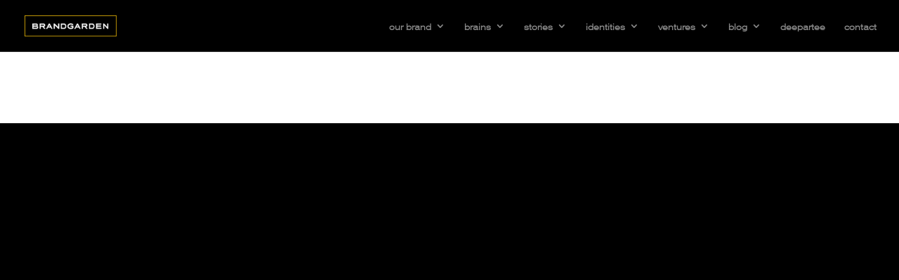

--- FILE ---
content_type: text/css; charset=utf-8
request_url: https://www.brandgarden.co/wp-content/uploads/useanyfont/uaf.css
body_size: -201
content:
				@font-face {
					font-family: 'Swiss Light Extended';
					src: url('/wp-content/uploads/useanyfont/140704062150Swiss_721_Light_Extended_BT.woff') format('woff');
					  font-display: auto;
				}

				.Swiss Light Extended{font-family: 'Swiss Light Extended' !important;}

						@font-face {
					font-family: 'Swiss Thin';
					src: url('/wp-content/uploads/useanyfont/140704062247Swiss721_Thin.woff') format('woff');
					  font-display: auto;
				}

				.Swiss Thin{font-family: 'Swiss Thin' !important;}

						body, h1, h2, h3, h4, h5, h6, p, blockquote, li, a{
					font-family: 'Swiss Light Extended' !important;
				}
		

--- FILE ---
content_type: text/css; charset=utf-8
request_url: https://www.brandgarden.co/wp-content/themes/BrandGarden_Child/style.css
body_size: -345
content:
/*
Theme Name:   BrandGarden Child Theme
Template:     Divi
Version:      1.0
*/

@import url("../Divi/style.css");
 
/* =Theme customization starts here
------------------------------------------------------- */
